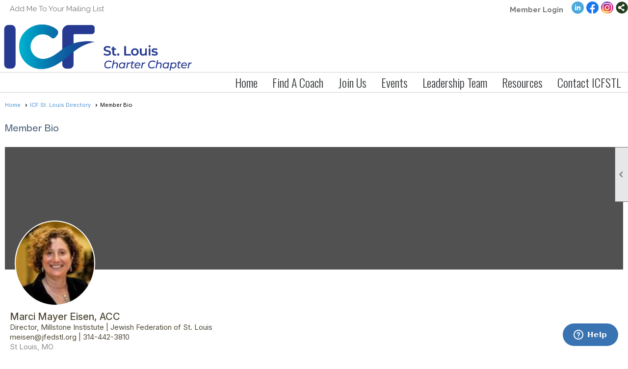

--- FILE ---
content_type: text/html; charset=utf-8
request_url: https://icfstl.org/content.aspx?page_id=80&club_id=597662&member_id=2820796
body_size: 12061
content:
<!DOCTYPE html>


<html lang="en">
	<head id="page_head">   
		<title id="page_title">Coaching Directory - ICF St. Louis Chapter</title>
		
		
				<script async src='https://www.googletagmanager.com/gtag/js?id=G-BRVS2LMFEQ'></script>
				<script>
					window.dataLayer = window.dataLayer || [];
					function gtag(){dataLayer.push(arguments);}
					gtag('js', new Date());
					gtag('config', 'G-BRVS2LMFEQ');
					gtag('set', 'dimension1', 'Standard Member Directory');
					gtag('set', 'dimension2', 'Member Bio');
					gtag('set', 'dimension3', '');
				</script>
			
		

		
			<script>
				var True = true;
				var False = false;
				var pageId = "80";
				var enableChangeWarning = False;
				var localChangesPending = False;
				var otherChangesPending = false;
				var userLoggedIn = False;
				var memberNumber = '';
				var memberId = '';
				var previewMode = False;
				var isMobileDevice = False;
				var isMobileDisplay = False;
				var isPostBack = False;
				var submitButtonName = "";
				var cancelButtonName = "";
				var focusControlId = '';
				var isApp = False;
				var app_platform = ""; 
				var hidePageTools = false;
				var isPopup = false;
				var isIE7 = false;
				var isIE8 = false;
				var renewLink = '';
				var paymentLink = '';
				var clubPrefix = "/";
				var pageToolsReferenceSelector = null;
				var isBotSession = True;
				function doCancel() {	}
			</script>  

			
			<link type="text/css" href="/css/smoothness/jquery-ui.min.css?v=20221017" rel="Stylesheet" />	
			<link rel="stylesheet" type="text/css" href="/css/common_ui.css?v=20251209" />
			<link rel="stylesheet" type="text/css" href="/css/widget.css?v=20250731" />
			<link rel="stylesheet" media="print" type="text/css" href="/css/printable.css?v=20221027" />
			
			<script src="/script/jquery.js?v=20221004"></script>

			<link rel='stylesheet' type='text/css' href='/clubs/597662/css/fonts.css?v=7' />
<link rel='stylesheet' type='text/css' href='/css/layout/62/layout.css?v=11' />
<link rel='stylesheet' type='text/css' href='/css/menu/35/menu.css?v=120521' />
<link rel='stylesheet' type='text/css' href='/css/design/25/design.css?v=1' />
<link rel='stylesheet' type='text/css' href='/css/directory.css?v=20251205' />
<link rel='stylesheet' type='text/css' href='/css/color/23/color.css?v=120523' />
<link rel='stylesheet' type='text/css' href='/css/color/23/layout/62/layout_color.css?v=11_120523' />
<link rel='stylesheet' type='text/css' href='/css/color/23/menu/35/menu_color.css?v=120521_120523' />
<link rel='stylesheet' type='text/css' href='/clubs/597662/css/club.css?v=87' />
<link rel='stylesheet' type='text/css' href='/clubs/597662/css/custom.css?v=87' />
	
			<link rel="shortcut icon" href="favicon.ico?v=597662_970198785" type="image/x-icon" /> 
			<meta id="keywords_meta_tag" name="keywords" content="St Louis Coaches,ICF St. Louis,Certified Coaches in St. Louis, ICF St. Louis Chapter,Executive Coach,Life Coach, Certified coaches in Missouri, credentialed coach in St. Louis,"></meta>
			<meta name="referrer" content="always" /> 
			<meta name="viewport" content="width=device-width, initial-scale=1" />
		

		
		<meta property='og:image' content='https://s3.amazonaws.com/ClubExpressClubFiles/597662/css/20200525icfsandygroupphotoa000405.jpg' />
		

	</head>

	<body onhelp="return false;">
		<form method="post" action="./content.aspx?page_id=80&amp;club_id=597662&amp;member_id=2820796" id="form">
<div class="aspNetHidden">
<input type="hidden" name="style_sheet_manager_TSSM" id="style_sheet_manager_TSSM" value="" />
<input type="hidden" name="script_manager_TSM" id="script_manager_TSM" value="" />
<input type="hidden" name="__EVENTTARGET" id="__EVENTTARGET" value="" />
<input type="hidden" name="__EVENTARGUMENT" id="__EVENTARGUMENT" value="" />
<input type="hidden" name="__VIEWSTATE" id="__VIEWSTATE" value="/8ScVNxoX4jfhNktjLjOgTf78t+uFe2ZXfPf9H7tx+cOq5toA+1dl7MnaCYo1dvKn/zkLEdNU6H2kQhI4AIPC+KxQu4=" />
</div>

<script type="text/javascript">
//<![CDATA[
var theForm = document.forms['form'];
if (!theForm) {
    theForm = document.form;
}
function __doPostBack(eventTarget, eventArgument) {
    if (!theForm.onsubmit || (theForm.onsubmit() != false)) {
        theForm.__EVENTTARGET.value = eventTarget;
        theForm.__EVENTARGUMENT.value = eventArgument;
        theForm.submit();
    }
}
//]]>
</script>


<script src="/WebResource.axd?d=pynGkmcFUV13He1Qd6_TZD_D2KgvBt7G12Vw1g4A0HNv5Br7URGTkjksE-TYATFOTvNuxQ2&amp;t=638343903423008439" type="text/javascript"></script>


<script src="/Telerik.Web.UI.WebResource.axd?_TSM_HiddenField_=script_manager_TSM&amp;compress=1&amp;_TSM_CombinedScripts_=%3b%3bSystem.Web.Extensions%2c+Version%3d4.0.0.0%2c+Culture%3dneutral%2c+PublicKeyToken%3d31bf3856ad364e35%3aen-US%3ae441b334-44bb-41f8-b8ef-43fec6e58811%3aea597d4b%3ab25378d2%3bTelerik.Web.UI%3aen-US%3a8b7d6a7a-6133-413b-b622-bbc1f3ee15e4%3a16e4e7cd%3a365331c3%3a24ee1bba" type="text/javascript"></script>
<div class="aspNetHidden">

	<input type="hidden" name="__VIEWSTATEGENERATOR" id="__VIEWSTATEGENERATOR" value="65E7F3AF" />
</div>

			<a href="#page_content" id="skip_nav" tabindex="1">Skip to main content</a>
			<a name="top"></a>
			
			
			
			
			

			

			
			

			
			
			<script type="text/javascript">
//<![CDATA[
Sys.WebForms.PageRequestManager._initialize('script_manager', 'form', [], [], [], 90, '');
//]]>
</script>

			<script>
				$telerik.$.ajaxPrefilter(function (s) { if (s.crossDomain) { s.contents.script = false; } });
			</script>

			<input name="changes_pending" type="hidden" id="changes_pending" />
			<script src="https://s3.us-east-1.amazonaws.com/ClubExpressWebFiles/script/jquery-ui.min.js?v=20221017" integrity="sha384-rxCb5hadGhKYsOzRIvOkQ0ggxhZ5fjRxGVY+gkYd5vCYHxwwA5XxrDAW5fAnz9h5" crossorigin="anonymous"></script>
			<script src="/script/widget.js?v=20240307"></script>
			<script src="/script/common.js?v=20260105"></script>

			<script src="/script/address_verification.js?v=20250328"></script>
			<style> @import url("/css/address_verification.css?v=20250328");</style>

			

			

			
<div id="sliding_page_tools">
	
	<style type="text/css">
		@import url("/css/page_tools.css?v=20200604");
	</style>
	<i class="material-icons slide-indicator">&#xE314;</i>
	<ul>
		<li><a class="print-link" title="Print" id="print_link" onclick="printPage(&#39;&#39;, &#39;&#39;, &#39;ICF St. Louis Chapter&#39;, &#39;www.icfstl.org&#39;); return false;" href="#"><i class='material-icons'></i>Print This Page</a></li>
		<li><a href="#" id="text_size" onclick="toggleTextSize(); return false;" title="Text Size" aria-label="Change Text Size" rel="nofollow" ><i class="material-icons">&#xE262;</i>Text Size</a></li>
		<li></li>
		<li ><a href="#top" id="go_to_top" title="Go To Top" aria-label="Got To Top of Page" rel="nofollow"><i class="material-icons">&#xE55D;</i>Scroll To Top</a></li>
		<li></li>
	</ul>

</div>



		
			
		
			<link rel="stylesheet" type="text/css" href="/script/galleria/themes/twelve/galleria.twelve.css" />	
			
			
			<script>
				$(document).ready(function () {
					if (focusControlId) {
						window.setTimeout(function () {
							var focusElement = document.getElementById(focusControlId);
							if (focusElement) {
								focusElement.focus();
							}
						}, 100);
					}
					
					var zenScript = document.createElement('script');
					zenScript.setAttribute('id', 'ze-snippet');
					zenScript.setAttribute('src', 'https://static.zdassets.com/ekr/snippet.js?key=e429ae43-bbec-4591-8dbb-e47eb91740bb');
					document.head.appendChild(zenScript);
					zenScript.onload = function () {
						zE('webWidget', 'setLocale', 'en-us');
						window.zESettings = {
							"webWidget": {
								"chat": {
									"suppress": true
								},
								"talk": {
									"suppress": true
								},
								"answerBot": {
									"suppress": true
								},
								"color": { "theme": "#3a73b2", "launcher": "#3a73b2", "launcherText": "#FFFFFF", "header": "#3a73b2" }
							}
						}
						zE('webWidget', 'helpCenter:setSuggestions', { search: '80' });
					}
				});

			</script>
			
			
		
			<input name="hidden_button_for_address_verification" id="hidden_button_for_address_verification" type="button" onclick="handleAddressVerificationAfterSubmit()" style="display:none" />
		

<div class="static-bar">
	<div class="layout-wrapper">
			<div class="layout-social-container">
				
				<div id='social_panel'><a href='https://www.linkedin.com/company/icf-st-louis-chapter/' target='_blank' title='Visit us on LinkedIn'  class='social-panel-icon'><img src='/images/social/linkedin.png' border='0' alt='LinkedIn Logo' /></a><a href='https://www.facebook.com/ICFstlouis/' target='_blank' title='Visit us on Facebook'  class='social-panel-icon'><img src='/images/social/facebook.png' border='0' alt='Facebook Logo' /></a><a href='https://www.instagram.com/icfstlouis/' target='_blank' title='Visit us on Instagram'  class='social-panel-icon'><img src='/images/social/instagram.png' border='0' alt='Instagram Logo' /></a><div id='share_hover_button'><div id='share_button_container' title='Click here for more sharing options'></div><div id='vistoggle'><div id='share_pop_out'><div class='social-title'>Share This Page</div><div id='social_close' title='Close Share Panel'></div><div class='social-objects-container'><div class='clear'></div><div class='a2a_kit a2a_kit_size_32 a2a_vertical_style' data-a2a-url='https://www.icfstl.org/content.aspx?page_id=80&club_id=597662'><a class='a2a_button_facebook'></a><a class='a2a_button_linkedin'></a><a class='a2a_button_twitter'></a><a class='a2a_dd' href='https://www.addtoany.com/share'></a><div class='share-inst-container'><div class='share-inst'>Share this page on Facebook</div><div class='share-inst'>Share this page on Linkedin</div><div class='share-inst'>Share this page on X/Twitter</div></div></div><div class='clear'></div></div></div></div></div><script async src='https://static.addtoany.com/menu/page.js'></script></div><script type='text/javascript'>$(document).ready(function() { animateSocial(); });</script>
				<a href="/content.aspx?page_id=230&club_id=597662" id="ctl00_add_me"  class="add-me-link"  rel='nofollow' >Add Me To Your Mailing List</a>
			</div>

			

<style type="text/css">
	@import url(/css/user_panel.css?v=20210604);
</style>
<script type="text/javascript" src="/script/user_panel.js?v=20240312"></script>


<div id="user_wrapper" class="horizontal">
	<div id="important_icons" >
		
		
		<div id="cart_link" onclick="showCart(false); return false;"><a rel="nofollow" href="/content.aspx?page_id=585&club_id=597662" class="cart-link important-cart-link"  style='display:none;'  title='Your cart is empty' ></a></div>
		
	</div>
	<div id="user_bar" style="padding-right:2px;">
		<div id="user_panel">
			<div id="non_member_panel">
				<a href="/content.aspx?page_id=31&club_id=597662&action=login&user=5&" class="login-link"  rel='nofollow'>Member Login</a>
				<div id="cart_link_non_member" class="cart-link important-cart-link" onclick="showCart(this); return false;"><a rel="nofollow" href="/content.aspx?page_id=585&club_id=597662" class="cart-link cart-link-panel"  style='display:none;'  title='Your cart is empty' >My Shopping Cart</a></div>
			</div>
			 <!--END MEMBER PANEL -->
		</div> <!--END USER PANEL -->
	</div>
	<div id="cart_tooltip">
		<div class="cart-tooltip-title">Shopping Cart</div>
		<a class="cart-close" href="javascript:;" onclick="closeCartTip();return false;"><span class="material-icons">cancel</span></a>
		<div id="cart_tooltip_data"></div>
	</div>
	<div class="clear"></div>
</div>

			

			<div class="cp-holder">
				
			</div>
		<div class="clear"></div>
	</div>
	<div class="clear"></div>
</div>
<div class="clear"></div>

<div class="clear"></div>
<div id="nav_header_container">
	<div class="nav-logo-container" id="nav_logo"></div>
	<header >
		<div class="layout-wrapper">
			<div id="header_cell"><img src="//s3.amazonaws.com/ClubExpressClubFiles/597662/graphics/ICF_StLouisCC_Horizontal_FullColor-2022_14457264.png " style="width: 400px; height: 107px;"><span style="margin: 0px auto; border: 2px dotted rgb(0, 0, 0); position: absolute; z-index: 2147483647; visibility: hidden; left: 417px; width: 0px; top: 110px; height: 0px;"></span><span style="z-index: 2147483647; position: absolute; visibility: hidden; left: 402px; width: 50px; top: 95px; height: 20px; font-size: 10px; color: black;"></span></div>
		</div>
	</header>
	<div id="menu_container">
		<div class="layout-wrapper">
			<div class="menu-toggle"><i class="material-icons">&#xE5D2;</i>Menu</div>
			<nav>
				<div class="nav-container">
					<ul class='site-menu horizontal'><li> <span><a href="/content.aspx?page_id=0&club_id=597662">Home</a></span></li><li class='sub-parent' role='button' tabindex='0'><span><span>Find A Coach</span></span><ul class='sub-menu'><li> <span><a href="/content.aspx?page_id=1468&club_id=597662">Find A Coach</a></span></li><li> <span><a href="/content.aspx?page_id=22&club_id=597662&module_id=167404">Find A Speaker</a></span></li><li> <span><a href="/content.aspx?page_id=22&club_id=597662&module_id=167400">Hiring a Coach</a></span></li><li> <span><a href="/content.aspx?page_id=22&club_id=597662&module_id=178080">FAQ's</a></span></li></ul></li><li class='sub-parent' role='button' tabindex='0'><span><span>Join Us</span></span><ul class='sub-menu'><li> <span><a href="/content.aspx?page_id=22&club_id=597662&module_id=167395">Benefits</a></span></li><li> <span><a href="/content.aspx?page_id=60&club_id=597662">How To Join</a></span></li><li> <span><a href="/content.aspx?page_id=22&club_id=597662&module_id=688044">Gift of Coaching</a></span></li><li> <span><a href="/content.aspx?page_id=22&club_id=597662&module_id=646336">Speakers</a></span></li></ul></li><li> <span><a href="/content.aspx?page_id=4001&club_id=597662">Events</a></span></li><li> <span><a href="/content.aspx?page_id=22&club_id=597662&module_id=197769">Leadership Team</a></span></li><li class='sub-parent' role='button' tabindex='0'><span><span>Resources</span></span><ul class='sub-menu'><li> <span><a href="/content.aspx?page_id=22&club_id=597662&module_id=666891">On Demand Learning</a></span></li><li> <span><a href="/content.aspx?page_id=22&club_id=597662&module_id=666889">ICF Global Events</a></span></li><li> <span><a href='http://coachfederation.org'target='_blank'>ICF Global</a></span></li></ul></li><li> <span><a href="/content.aspx?page_id=22&club_id=597662&module_id=754540">Contact ICFSTL</a></span></li></ul> 
				</div>
				<div class="clear"></div>
			</nav>
			<div class="clear"></div>
		</div>
	</div>
</div>

<div class="layout-wrapper cb-container">
	
	<div class="clear"></div>
</div>

<div id="layout_wrapper" class="watermark">
	<div id="content_column" >
		<div id="inner_content">
			<div id="ctl00_crumb_trail_container" class="crumb-trail-container"><a href="/content.aspx?page_id=0&club_id=597662">Home</a><a href="/content.aspx?page_id=1468&club_id=597662">ICF St. Louis Directory</a><span aria-current='page'>Member Bio</span></div>
			<div id="page_content">
<style type="text/css">
</style>

<h1>Member Bio</h1>



<style>
	@import url("//fonts.googleapis.com/icon?family=Material+Icons");
	@import url("/css/pages/member_bio.css?v=20250720");
</style>

<div id="profile_banner_container" class="bio-box">
	
	
		<div class="profile-banner">
			<div class="edit-link">
				
			</div>
		</div>
	
	
		<div class="bio-image" style="background-image: url(//s3.amazonaws.com/ClubExpressClubFiles/597662/bio_photos/2820796_194.jpg)"></div>
	
	

	<div class="clear"></div>
	<div id="bio_summary">
		<div class="bio-column">
			
			
				<div class="bio-name">Marci Mayer Eisen, ACC<span class="nickname"></span></div>
				<div class="member-pronoun"></div>
			

			<!-- Job Title, location -->
			
				<div class="summary-work">Director, Millstone Instistute | Jewish Federation of St. Louis</div>
			

			<div class="bio-email-phone">
				
				
					<span class="summary-email">meisen@jfedstl.org</span>
				
				
					<span class="bio-separator">|</span>
				
				
					<span class="summary-phone">314-442-3810</span>
				
			</div>
			<div class="bio-location">St Louis,&nbsp;MO</div>

		</div>
		<div class="clear"></div>
		<div class="bio-column bio-column3">
			
		</div>
		<div class="clear"></div>
	</div>
</div>

<a id="contact"></a>
<div class="bio-box">
	<h3>Contact Information	</h3>
	<div class="edit-link">
		
		
	</div>

	<div class="form-row">
		<label>Member Number</label>
		<div>80</div>
	</div>

	<div class="form-row">
		<label>Location</label>
		<div>St Louis,&nbsp;MO</div>
	</div>




	

		<div class="form-row">
			<label>Email Address</label>
			<div>
				meisen@jfedstl.org<a id="ctl00_ctl00_membership_bio_info_standard_panel_email_link"></a>

			</div>
		</div>
		<div class="clear"></div>

	

	<div id="ctl00_ctl00_membership_bio_info_standard_panel_phone_panel">
	
		<div class="form-row">
			<label>Phone</label>
			<div>314-442-3810</div>
		</div>

		<div id="ctl00_ctl00_membership_bio_info_standard_panel_cell_phone_panel">
		
			<div class="form-row">
				<label>Mobile Phone</label>
				<div>314-616-5020</div>
			</div>
		
	</div>
		
		<div id="ctl00_ctl00_membership_bio_info_standard_panel_toll_free_phone_panel">
		
			<div class="form-row">
				<label>Toll Free Phone</label>
				<div>314-616-5020</div>
			</div>

		
	</div>
		
	
</div>

	
		<div class="field-label"></div>
		<div class="content-text"></div>
		<div class="form-row">
			<label>Company</label>
			<div>Jewish Federation of St. Louis</div>
		</div>
		<div id="ctl00_ctl00_membership_bio_info_standard_panel_title_panel">
	
			<div class="form-row">
				<label>Title</label>
				<div>Director, Millstone Instistute</div>
			</div>
		
</div>

	
		<div class="form-row">
			<label>Address</label>
			<div>
				12 Millstone Campus Drive
				<br />
				St Louis,&nbsp;MO&nbsp;63130
				<br />
				USA
			</div>
			<a class="map-link" href="http://maps.google.com/maps?q=12+Millstone+Campus+Drive%2cSt+Louis%2cMO%2c63130" target="_blank"><span class="material-icons">location_on</span></a>
		</div>
	

	

	
		<div class="form-row">
			<label>Date Joined</label>
			<div>2/25/2016</div>
		</div>
	

	
	<div class="clear"></div>
</div>
<a id="personal"></a>
<div class="bio-box">
	<h3>Personal Information</h3>
	<div class="edit-link">
		
		
	</div>

	
	
	
	

	
	<div class="clear"></div>
</div>

<a id="additional"></a>


<style>
	@import url("/css/directory.css?v=20250718");
</style>

<div id="amd_control">
	<div id="ctl00_ctl00_membership_bio_info_standard_panel_additional_member_data_panel_questions_panel" class="clearpanel">
	
		<div class="bio-box">

		<h3>Additional Information		</h3>
		<div class="amd-edit-link">
			
		</div>

		
				<div class="questions" >
					<div class="form-row">
						<label><span style="font-size: 14px; font-family: Arial, sans-serif; color: rgb(51, 51, 51);">Is your coaching practice focused on Personal or Business Coaching? <span style="font-size: 14px; font-family: Arial, sans-serif; color: rgb(51, 51, 51);">Check all that apply.</span><br>
</span></label>
						<div>Business</div>
					</div>
				</div>
			
				<div class="questions" >
					<div class="form-row">
						<label><span style="font-size: 14px; font-family: Arial, sans-serif; color: rgb(51, 51, 51);">Even if you do not hold an ICF-Global credential, do you have a certification from an ICF-Global Accredited Coach Training Program (ACTP)?</span></label>
						<div>Certified by a professional coach training school</div>
					</div>
				</div>
			
				<div class="questions" >
					<div class="form-row">
						<label><span style="font-size: 14px; font-family: Arial, sans-serif; color: rgb(51, 51, 51);">What type of academic degree do you hold?</span></label>
						<div>Master's degree</div>
					</div>
				</div>
			
				<div class="questions" >
					<div class="form-row">
						<label><span style="font-size: 14px; font-family: Arial, sans-serif; color: rgb(51, 51, 51);">Do you hold a credential from International Coaching Federation ( ICF)?</span></label>
						<div>ACC - 100+ client hrs with certification</div>
					</div>
				</div>
			
				<div class="questions" >
					<div class="form-row">
						<label><span style="font-size: 14px; font-family: Arial, sans-serif; color: rgb(51, 51, 51);">Are you available as a speaker or trainer for keynote addresses, workshops, seminars, etc?</span></label>
						<div>Yes</div>
					</div>
				</div>
			
		<div class="clear"></div>
		</div>
	
</div>
	<div class="clear"></div>
</div>

<a id="subgroups"></a>

<a id="bio"></a>
<div class="bio-box">
	<div id="ctl00_ctl00_membership_bio_info_standard_panel_bio_panel">
	
		<h3>Biography</h3>
			<div class="edit-link">
				
			</div>

		<p><span style="background-color: rgb(221, 221, 221); color: rgb(32, 31, 31);">Marci Mayer Eisen received her CPC (Certified Professional Coach) in April 2016 through the College of Executive Coaching and holds her ACC credential with ICF.  Her coaching specialization is&nbsp;career satisfaction and nonprofit leadership.</span></p><p><span style="background-color: rgb(221, 221, 221); color: rgb(32, 31, 31);">&nbsp;</span></p><p><span style="background-color: rgb(221, 221, 221); color: rgb(32, 31, 31);">Marci is Director of the Jewish Federation of St. Louis’ Millstone Institute, a community-wide approach to inspire, train and connect volunteer leaders and professionals. Through collaborative processes and extensive personal engagement, Marci oversees leadership programs, board training, professional development, and coaching peer-networking. Marci works closely with professionals in the St. Louis Jewish community, throughout St. Louis region, and colleagues in other cities to share ideas and resources. </span></p><p><span style="background-color: rgb(221, 221, 221); color: rgb(32, 31, 31);">&nbsp;</span></p><p><span style="background-color: rgb(221, 221, 221); color: rgb(32, 31, 31);">Marci previously worked at JCRC as Coordinator of the Bohm Social Justice Initiative where she promoted inter-faith volunteerism. She spent the majority of her career at the Jewish Community Center where she developed hundreds of family programs and focused on community outreach. She also coordinated the JCC 120th Anniversary Celebration and the oversaw the opening festivities for the JCC Marilyn Fox Building in Chesterfield. </span></p><p><span style="background-color: rgb(221, 221, 221); color: rgb(32, 31, 31);">&nbsp;</span></p><p><span style="background-color: rgb(221, 221, 221); color: rgb(32, 31, 31);">A native of Philadelphia, Marci has a BS in Human Development from Penn State, MSW from Wurzweiler School of Social Work, and Certificate in Leadership and Non-Profit Management from the University of Missouri St. Louis. She is a graduate of both Focus St. Louis' CORO Women in Leadership Program and Leadership St. Louis and has attended hundreds of seminars and workshops locally and nationally. With a deep commitment to social work education and mentoring newer staff, Marci has supervised over 30 MSW students, including international students. Marci presents on the subject of group dynamics, effective boards and teams, inquiry and community building. She is a recipient of the Jewish Federation of St. Louis Fred A. Goldstein Professional Excellence Award, the National JCC Association Yakir Professional Award and the 2015 St. Louis Kollel Community Leadership Award.</span></p><p><br></p>
	
</div>
	<div class="clear"></div>
</div>

<a id="interests"></a>


<style>
    @import url("/css/directory.css?v=20180225");
	.indent-category {
		margin-left:20px;
	}
	.indent-category h3 {
		margin-top:10px;
	}
	.interests-links a {
		clear:none;
		margin-right:10px;
	}
</style>

<div id="interests_control">
	<div id="ctl00_ctl00_membership_bio_info_standard_panel_interests_panel_interests_d_panel">
	
		<div class="bio-box">
		<h3 class="drop-down-interests-panel"  id="interests_load" >Coaching Specialties </h3>
			<div class="edit-link" title="Edit Coaching Specialties">
				
			</div>

		<div class="interests-links drop-info" id="interests_data"></div>
		<div class="interests-error"></div>
		</div>
	
</div>
	<div class="clear"></div>
</div>

<script>
	var interestsLoaded = false;
	$(document).ready(function () {
		window.addEventListener('scroll', function (e) {
			if (elemVisible($('#interests_load')) && !interestsLoaded) {
				loadInterests();
			}
		});
	});
	
	function loadInterests() {
		var urlconstant = "../../handlers/directoryhandler.ashx?member_id=";
		var member = '2820796';
		var typeconstant = "&type=";
		var type = 3;
		$("#interests_data").load(urlconstant + member + typeconstant + type,
			function (content) {
				// make content visible with effect  
				$(this).hide().slideToggle("slow");
				return false;
			},
			function (response, status, xhr) {
				if (status != "success") {
					$(".interests-error").show().html("Error Loading Member Interests");
				}
			}
		);
		interestsLoaded = true;
	}
	function elemVisible(elem) {
		if (elem.length == 0) {
			return;
		}
		var $window = $(window);
		var viewport_top = $window.scrollTop();
		var viewport_height = $window.height();
		var viewport_bottom = viewport_top + viewport_height;
		var $elem = $(elem);
		var top = $elem.offset().top;
		var height = $elem.height();
		var bottom = top + height;

		return (top >= viewport_top && top < viewport_bottom) ||
			(bottom > viewport_top && bottom <= viewport_bottom) ||
			(height > viewport_height && top <= viewport_top && bottom >= viewport_bottom)
	}
</script>

<a id="albums"></a>

<a id="collectibles"></a>


<a id="blogs"></a>
<div id="ctl00_ctl00_membership_bio_info_standard_panel_blogs_panel">
	
	<div class="bio-box">
		<h3 class="drop-down" id="blogs_load">Blogs</h3>
		<div class="edit-link blogs-edit-link">
			
		</div>
		
		<div class="blogs-links drop-info" id="blogs_data"></div>
		<div class="blogs-error"></div>
		<div class="clear"></div>
	</div>

</div>


<a id="achievements"></a>
<div id="ctl00_ctl00_membership_bio_info_standard_panel_achievements_panel">
	
	<div class="bio-box">
		<h3 class="drop-down" id="achievement_load">Achievements</h3>
		<div class="achievement-links drop-info" id="achievements_data"></div>
		<div class="achievements-error"></div>
		<div class="clear"></div>
	</div>

</div>

<script type="text/javascript">
	var albumsLoaded = false;
	var blogsLoaded = false;
	var achievementsLoaded = false;
	var collectiblesLoaded = false;
	var isFocus = false;
	$(document).ready(function () {

		$("#jump_links a").on("click", function (e) {
			var id = $(this).attr("href");
			var $target = $(id);
			if ($target.length > 0) { // item with that id exists
				e.preventDefault();

				$('html, body').animate({
					scrollTop: $target.offset().top // Scroll to this location.
				}, {
					duration: 2000,
					step: (now, fx) => {
						var realPos = $target.offset().top;

						if (fx.end !== realPos) {
							fx.end = realPos;
						}
					},
				});
			}
		});
		window.addEventListener('scroll', function (e) {
			if (isOnScreen($('#photo_load')) && !albumsLoaded) {
				loadAlbums();
			}
			if (isOnScreen($('#blogs_load')) && !blogsLoaded) {
				loadBlogs();
			}
			if (isOnScreen($('#achievement_load')) && !achievementsLoaded) {
				loadAchievements();
			}
			if (isOnScreen($('#collectible_load')) && !collectiblesLoaded) {
				loadCollectibles();
			}
		});
	});
	function getVcard(member) {
		window.location = "../../handlers/vcardhandler.ashx?member_id=" + member;
	}
	function showVcardHelp() {
		showHelpPopup("/basic_modules/membership_directory/vcard_help.aspx", 450, 225);
		//radopen(null, "vcard_window");
	}
	function loadAlbums() {
		var urlconstant = "../../handlers/directoryhandler.ashx?member_id=";
		var member = '2820796';
		var typeconstant = "&type=";
		var firstconstant = "&first=";
		var memberFirstName = 'Marci Mayer';
		var lastconstant = "&last=";
		var lastString = ("Eisen, ACC");
		var lastName = encodeURIComponent(lastString);
		lastName = lastName.replace(/'/g, "%27");
		var memberLastName = lastName;
		var type = 1;
		$('#photodata').load(urlconstant + member + firstconstant + memberFirstName + lastconstant + memberLastName + typeconstant + type,
			function (content) {
				$(this).hide().slideToggle("slow");
			},
			function (response, status, xhr) {
				if (status != "success") {
					$(".photo-error").show().html("Error Loading Member Photos");
				}
			});
		albumsLoaded = true;

	}

	function loadBlogs() {
		var urlconstant = "../../handlers/directoryhandler.ashx?member_id=";
		var member = '2820796';
		var typeconstant = "&type=";
		var type = 2;
		$("#blogs_data")
			.load(urlconstant + member + typeconstant + type,
				function (content) {
					// make content visible with effect  
					$(this).hide().slideToggle("slow");
				},
				function (response, status, xhr) {
					if (status != "success") {
						$(".blogs-error").show().html("Error Loading Member Blogs");
					}
				});

		blogsLoaded = true;


	}

	function loadAchievements() {
		var urlconstant = "../../handlers/directoryhandler.ashx?member_id=";
		var member = '2820796';
		var typeconstant = "&type=";
		var visconstant = "&visibility=";
		var visibility = '7';
		var type = 4;
		$("#achievements_data")
			.load(urlconstant + member + visconstant + visibility + typeconstant + type,
				function (content) {
					$(this).hide().slideToggle("slow");
					return false;
				},
				function (response, status, xhr) {
					if (status != "success") {
						$(".achievements-error").show().html("Error Loading Member Achievements");
					}
				});
		achievementsLoaded = true;

	}

	function loadCollectibles() {
		var urlconstant = "../../handlers/directoryhandler.ashx?member_id=";
		var member = '2820796';
		var memberManager = 'False';
		var typeconstant = "&type=";
		var mms;
		console.log(memberManager);
		if (memberManager === 'True' || memberManager === true || memberManager === 'true') {
			mms = "&mm=s";
		}
		else {
			mms = "";
		}
		var type = 5;
		$("#collectible_data")
			.load(urlconstant + member + typeconstant + type + mms,
				function (content) {
					$(this).hide().slideToggle("slow");
					return false;
				},
				function (response, status, xhr) {
					if (status != "success") {
						$(".collectible-error").show().html("Error Loading Member Collection");
					}
				});
		collectiblesLoaded = true;

	}


	function isOnScreen(elem) {
		if (elem.length == 0) {
			return;
		}
		var $window = $(window);
		var viewport_top = $window.scrollTop();
		var viewport_height = $window.height();
		var viewport_bottom = viewport_top + viewport_height;
		var $elem = $(elem);
		var top = $elem.offset().top;
		var height = $elem.height();
		var bottom = top + height;

		return (top >= viewport_top && top < viewport_bottom) ||
			(bottom > viewport_top && bottom <= viewport_bottom) ||
			(height > viewport_height && top <= viewport_top && bottom >= viewport_bottom)
	}
	function toggleJump() {
		$('#jump_links ul').slideToggle();
	}
</script>




<div class="button-bar">
	<a  class='ce-button ce-cancel-button' id='ctl00_ctl00_return_link'  href='/content.aspx?page_id=1468&club_id=597662'>Return to Previous Page</a>
</div>
</div>
			<div class="clear"></div>
		</div>
	</div>
	<div class="clear"></div>
</div>

<div class="below-content">
	<div class="layout-wrapper cb8-wrapper">
		
	</div>
</div>

<div class="clear"></div>

<div class="bottom-wrapper">
	<footer>
		<div class="layout-wrapper">
			

<div class="footer-container">
	<a href="/">Home</a>&nbsp;&nbsp;&nbsp;|&nbsp;&nbsp;&nbsp;
	<a href="/content.aspx?page_id=4&club_id=597662" id="ctl00_footer_contact_us_link" >Contact Us</a>&nbsp;&nbsp;&nbsp;|&nbsp;&nbsp;&nbsp;
	<span id="ctl00_footer_copyright_panel">Copyright © 2026 - All Rights Reserved</span>&nbsp;&nbsp;&nbsp;|&nbsp;&nbsp;&nbsp;
	<a role='button' href='#' onclick="openModalPopup('/popup.aspx?page_id=126&club_id=597662', 600, 480, ''); return false;" id="ctl00_footer_terms_link"  aria-haspopup='dialog'  rel='nofollow'>Terms of Use</a>&nbsp;&nbsp;&nbsp;|&nbsp;&nbsp;&nbsp;
	<a role='button' href='#' onclick="openModalPopup('/popup.aspx?page_id=125&club_id=597662', 600, 480, ''); return false;" id="ctl00_footer_privacy_link"  aria-haspopup='dialog'  rel='nofollow'>Privacy Policy</a>
	<br />
	<a href="https://www.clubexpress.com/landing.aspx?source=stlicf" class="footer-link" rel="nofollow" target="_blank">Powered By&nbsp;<img src="/images/powered_by.png" alt="ClubExpress" align="absmiddle" border="0" /></a>
</div>

		</div>
	</footer>
	<div class="clear"></div>
</div>

<script type="text/javascript">
	$(document).ready(function() {
		$('.menu-toggle').click(function () {
			$('#menu_container nav ').slideToggle();
		});
		$(document).on('click', 'ul.horizontal.site-menu.narrow li.sub-parent', function () {
			$(this).find('.sub-menu').slideToggle();

		});
		checkResize();
	});
	function showResizer() {
		alert("Width function disabled in responsive layouts");
	}
	$(window).resize(function () {
		checkResize();
	});
	function checkResize() {
		var width = $(window).width();
		if (width <= 768) {
			$('ul.horizontal.site-menu').addClass('narrow');
		}
		else {
			$('ul.horizontal.site-menu').removeClass('narrow');
			$('#menu_container nav ').show();
		}
	}
</script>

<script type="text/javascript">
//<![CDATA[
window.__TsmHiddenField = $get('script_manager_TSM');//]]>
</script>
</form>
		
		
	</body>
</html>




--- FILE ---
content_type: text/css
request_url: https://icfstl.org/clubs/597662/css/club.css?v=87
body_size: 562
content:
body { 
	background-attachment:fixed;
	color:Black;
	font-family:'Montserrat', sans-serif;
}
#header_cell { 
	background-color:rgba(0, 0, 0, 0);
	background-image:none;
}
.watermark { 
	background-color :rgb(255,255,255)\9; !important;
	background-color:white !important;
	background-image:none !important;
}
#header_cell.mobile-header { 
	background-color:rgb(255, 255, 255);
	background-image:none;
	height:100px;
}
h1 { 
	color:#30398D;
	font-family:'Montserrat', sans-serif;
}
a.ce-button { 
	font-family:'Montserrat', sans-serif;
	color:#30398D;
}
a { 
	font-family:'Montserrat', sans-serif;
	color:#30398D;
}
h2 { 
	color:#30398D;
	font-family:'Montserrat', sans-serif;
}
h3 { 
	font-family:'Montserrat', sans-serif;
}
div.instruction-text { 
	font-family:'Montserrat', sans-serif;
}
a.ce-button:hover { 
	color:#30398D;
	background-color:#FFB545;
	background-image:none;
}
.user-form .form-row input[type='radio']:checked + label:before,.user-form .form-row input[type='checkbox']:checked + label:before,.scale-table .scale-radio [type='radio']:checked + label { 
	background-color:#FFB545;
}
.user-form .form-row label:not(.control-box label),.user-form .form-row .text-block,.scale-header,.user-form .form-row .multi-label { 
	font-family:'Montserrat', sans-serif;
}


--- FILE ---
content_type: text/css
request_url: https://icfstl.org/clubs/597662/css/custom.css?v=87
body_size: 978
content:
@import url(//fonts.googleapis.com/css?family=Oswald:400,300|Open+Sans:400,300);

body, p, th, td, li, dd {
font-family: 'Open Sans', Arial, Verdana, Helvetica, sans-serif;
color: #504a38;
}

a {
color: #4A8DCF;
text-decoration: none;
}
a:hover {
text-decoration: underline;
}

h1, h2, h3, h4, h5, h6 {
	color: #4C647C;
	font-family: 'Oswald', sans-serif;
}

h1, h2 {
	margin: 5px 0 10px 0;
	background-color: transparent;
	padding: 15px 0;
}
h1 {
	font-size: 24px;
}

header {
background-color: transparent;
}

#layout_wrapper, .whitewrap {
border: none;
background-color: #FFFFFF
}


ul.horizontal.site-menu li span a, ul.horizontal.site-menu li span span {
font-weight: normal;
font-family: Oswald;
font-weight: 300;
font-size: 24px;
color: rgb(53, 55, 57);
}

.site-menu, ul.horizontal.site-menu {
background-image: none;
background-color: rgb(255, 255, 255);
}


ul.site-menu li:hover {
background-color: transparent;
}
.site-menu li.selected-menu-item a {
background: rgba(0,0,0,.5);
background-image: none;
}
.site-menu li a:hover {
background: rgba(255,255,255,.2);
background-image: none;
}

p, ol, ul {
    margin-bottom: 10px;
}

table {
width: 100%;

border-collapse: collapse;
border: 1px solid #D2DCE5;
}
tr {
border-bottom: 1px solid #D2DCE5;
}
th, td {
padding: 10px;
}

#header_cell {height: 105px;}


.add-me-link {
	font-size: 14pt;
}

ul.horizontal.site-menu {
text-align:right;
}
ul.horizontal.site-menu ul.sub-menu li {
text-align:left;
}
ul.horizontal.site-menu li {
float:none;
display:inline-block;
vertical-align:top;
}
#social_panel {
float: right;
margin-left: 10px;
margin-top: -2px;
}
.static-bar {
background-color: #FFF;
}

#custom_directory #member_details .person-image {
    border: none;
}
#custom_directory .person a img { 
    width:100%;
}

--- FILE ---
content_type: text/css
request_url: https://icfstl.org/css/pages/member_bio.css?v=20250720
body_size: 2160
content:
#bio_summary {
	font-family:var(--sysFont);
	font-size:var(--sysFontSize);
}

.social-panel img {
	max-width: 30px;
}

.social-panel a {
	margin-right: 5px;
}

.vcard-tooltip {
	display: none;
	padding: 5px 2px;
	border: 1px solid #000000;
	border-radius: 5px;
	text-align: center;
	margin-top: 10px;
	position: relative;
}

.tooltip-pointer {
	position: absolute;
	left: 10px;
	top: -10px;
	height: 10px;
	width: 10px;
	background-image: url('/images/member_directory/pointer.png');
	background-repeat: no-repeat;
}

a.title {
	color: #000;
	text-decoration: none;
	cursor: pointer;
}

.field-label {
	white-space: normal;
}

.profile-banner {
	width: 100%;
	height: 250px;
	background-size: cover;
	background-position: center center;
	background-color: #515152;
	position:relative;
}

#profile_banner_container .bio-image {
	height: 160px;
	width: 160px;
	max-width: 150px;
	border-radius: 50%;
	padding: 5px;
	border: 2px solid #FFF;
	margin-left: 20px;
	margin-top: -100px;
	background-size: cover;
	background-position: center center;
	float: left;
	position:relative;
	z-index:999;
}


	#jump_links ul {
		list-style: none;
	}

#jump_links ul li {
	text-align:left;
	white-space:nowrap;
	display:block;
}
#jump_links a .material-icons {
	color: #adadad;
	text-decoration: none;
	font-size: 40px;
}
#jump_links ul li a {
	text-decoration: none;
	color: #000;
	font-size: var(--sysFontSize);
	font-weight: 500;
	font-family: var(--sysFont);
	padding: 0px 5px;
	display:block;
	line-height:40px;
}
#jump_links {
	position: absolute;
	bottom: -50px;
	right: 10px;
}

#jump_links ul {
	border: 1px solid var(--sysBorder);
	padding: 10px;
	position: absolute;
	top: 20px;
	right: 0px;
	background-color:#FFF;
	z-index:999;
	display:none;
}
.bio-box {
	background-color: #FFF;
	box-sizing: border-box;
	min-height: 50px;
	padding: 10px;
	box-sizing: border-box;
	position: relative;
	width: 100%;
}

#profile_banner_container.bio-box {
	padding: 0px;
}

#bio_summary .bio-column {
	float: left;
	width: 50%;
	box-sizing: border-box;
	padding: 10px;
}


.bio-column .social-panel {
	margin-bottom: 0px;
}


.bio-box h3 {
	color:#000;
	font-family:var(--sysFont) !important;
	background-color:transparent !important;
	text-decoration:none !important;
	border:none !important;
	margin-top:0px;
	margin-bottom:10px;
}
.bio-box .form-row label {
	color: #8D8D8D;
	font-size:15px;
}
.individual-photo {
	width: 150px;
}

.individual-photo .individual-photo-container {
	height: 100px;
	border-radius:6px;
}

.individual-collectible {
	float: left;
	margin-right: 10px;
	width: 150px;
	overflow: hidden;
}

.collectible-photo {
	width:150px;
	height: 100px;
	width: 100%;
	display: block;
	background-size: cover;
	margin-bottom: 3px;
	background-position:center center;
	border-radius:6px;
}

.bio-collectible-link {
	display: block;
	text-align: center;
	font-size: 13px;
	color: #686868;
	text-overflow: ellipsis;
	white-space: nowrap;
	text-decoration: none;
}

.bio-box .photo-title-section {
	text-align: center;
	font-size: 13px;
	color: #686868;
}
.photo-title-section {
	display: block;
	width: 100%;
	text-align: center;
}
.bio-box .achievement-line {
	clear: both;
}

.bio-box .achievement-label,
.bio-box .achievement-text {
	font-size: var(--sysFont);
}

.bio-image-edit-link {
	position: relative;
}

.bio-image-edit-link .edit-link {
	position: absolute;
	right: 0px;
	bottom: 0px;
	display: inline-block;
	height: 16px;
	width: 16px;
}

.bio-image-edit-link .edit-link {
	background-color:#FFF;
	color:#000;
	font-size:20px;
}

.profile-banner .edit-link a {
	background-color: #FFF;
	color: #000;
	font-size: 20px;
	background-image:none;
	width:20px;
	height:20px;
	border-radius:50%;
}
.profile-banner .edit-link .material-icons {
	font-size:20px;
	vertical-align:middle;
	margin-top:-5px;
}
.edit-link,
.amd-edit-link{
	position:absolute;
	right:20px;
	top:20px;
}
.edit-link a,
.amd-edit-link a {
	color: #000;
	border: 1px solid #9F9F9F;
	font-size:14px;
	font-family:var(--sysFont);
	padding:5px 8px;
	border-radius:var(--sysBorderRadius);
	text-decoration:none;
}
.map-link {
	padding:5px;
}
.map-link a {
	color:var(--sysBackground);
}
.bio-name{
	font-family:var(--sysFont);
	font-size:20px;
	font-weight:500;
}
.bio-name .nickname {
	margin-left:10px;
}
.bio-name .member-pronoun,
.club-public-name,
.bio-location,
.summary-work,
.bio-email-phone,
.member-pronoun {
	line-height:20px;
}
.bio-location {
	color: #8D8D8D;
}
a.summary-email {
	font-family:var(--sysFont);
	color:#000;
	font-size:var(--sysFontSize);
	text-decoration:none;
}
#interests_control .indent-category h3 {
	display:none;
}
#interests_control .indent-category {
	margin-left:0px;
}
.content-text,
.achievement-text,
.subgroup-text,
.interest-link,
.bio-box .bio-blog-link {
	display: inline-block;
	margin-right: 20px;
	font-size: var(--sysFontSize);
	font-family: var(--sysFont);
	margin-bottom: 5px;
	color: #000;
	text-decoration: none;
}	
.achievement-label,
.achievement-text {
	display:inline-block;
}
.achievement-label {
	width:auto;
	margin-right:10px;
}
.vcard-holder {
	height: 30px;
	width: 30px;
	background-color: var(--sysBackground);
	display: inline-block;
	margin-right: 5px;
	border-radius: 50%;
	position: relative;
	vertical-align:middle;
	margin-top:-20px;
}

.vcard-holder .material-icons {
	color: #FFF;
	font-size: 20px;
	position: absolute;
	top: 50%;
	margin-top: -10px;
	left: 50%;
	margin-left: -10px;
}
@media (max-width :1024px) {
	/* Styles */
	.form-row label {
		width: 100%;
	}

	.profile-banner {
		height: 180px;
	}

	#profile_banner_container .bio-image {
		float: none;
		margin-left: auto;
		margin-right: auto;
	}

	#jump_links ul {
		padding-left: 10px;
		padding-right: 10px;
		box-sizing: border-box;
	}

		#jump_links ul li {
			margin-left: 3px;
			margin-right: 3px;
			margin-bottom: 12px;
		}

	#jump_links {
		float: none;
		max-width: initial;
		margin: 0px;
	}

		#jump_links ul li a {
			font-size: 12px;
			color: #000;
			padding: 5px;
			background-color: #f3f3f3;
		}

	#bio_summary .bio-column {
		width: 100%;
		text-align:center;
	}
	.vcard-holder {
		vertical-align:middle;
		margin-top:-18px;
	}
}
